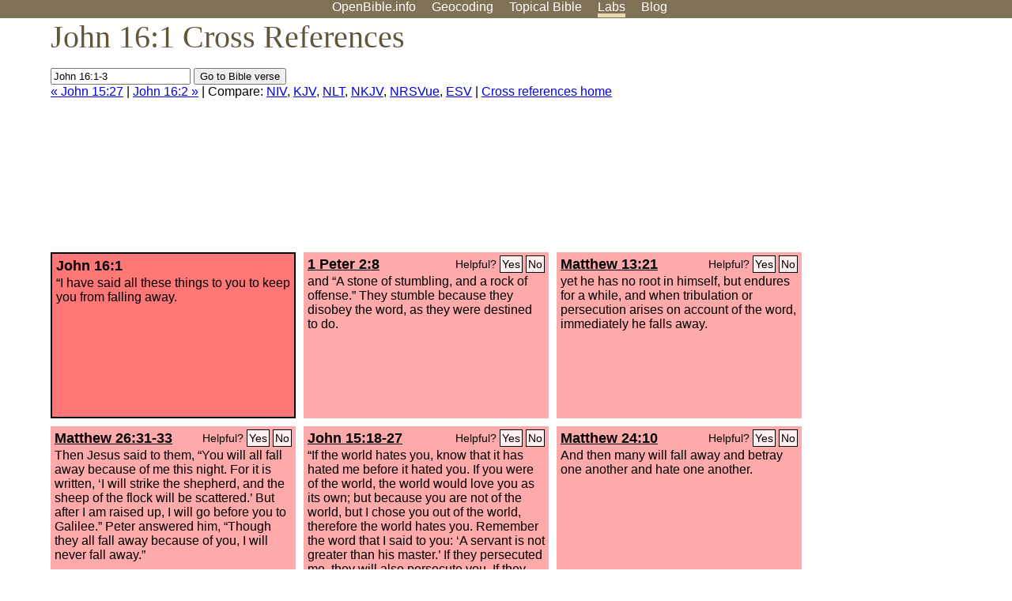

--- FILE ---
content_type: text/html; charset=UTF-8
request_url: http://www.openbible.info/labs/cross-references/search?q=John+16%3A1-3
body_size: 5176
content:
<!DOCTYPE html PUBLIC "-//W3C//DTD XHTML 1.0 Strict//EN" "http://www.w3.org/TR/xhtml1/DTD/xhtml1-strict.dtd">
<html xmlns="http://www.w3.org/1999/xhtml">
<head>
<title>John 16:1 Cross References (11 Verses)</title>
<meta name="viewport" content="width=device-width" />
<meta charset="UTF-8" />
<style>body{background:#fff;font-family:Segoe UI,-apple-system,Verdana,sans-serif;margin:0;padding:0}h1{font-size:250%;color:#625539;font-family:Georgia,serif;font-weight:400;margin-top:0;margin-bottom:.25em}h1+h2,h1+p{margin-top:-.5em}h2{font-size:200%;color:#6d834e;font-family:Georgia,serif;font-weight:400;margin-bottom:.25em;clear:left}h3{color:#625529;font-size:110%}h3+p,h3+ul{margin-top:-1em}h4{font-family:Georgia,serif;margin-bottom:.25em}td{vertical-align:top}#head{background:#7e7156}#head p{margin:0;padding-bottom:5px}#nav{text-align:center}#head a,#nav a{text-decoration:none;color:#fff;margin-right:1em;padding:0}#nav a:hover,body.blog #nav-blog,body.geo #nav-geo,body.home #nav-home,body.labs #nav-labs,body.realtime #nav-realtime,body.topics #nav-topics{border-bottom:5px solid #ebd8af}#logo{margin:.25em;padding:0;font-size:100%;position:absolute;left:0;height:2em}#body{width:90%;max-width:1200px;min-width:300px;margin-left:auto;margin-right:auto}div.testament{width:40%;float:left}div.testament h3{position:static;width:auto;text-align:left}div.testament li{font-size:110%}#side ul,div.testament ul{list-style-type:none;margin-left:0;padding-left:0}p.intro{font-family:Geogia,serif;font-size:125%;color:#444}#side{border-top:1px solid #7e7156;padding-top:0;margin-top:25px}#foot{font-size:85%;color:#444;border-top:1px solid #7e7156;padding:5px 5% 0;max-width:1200px;margin-top:25px;clear:both}#top-ads{float:right;margin:1em 2em 0 1em;width:340px}ul.overlay-gallery li{list-style-type:none;display:inline;float:left;clear:right;margin:auto 2em 1em auto}.alpha-nav{color:#ccc}.alpha-nav strong{color:#000}a img{border:none}a.ge{padding:0 0 24px 36px;background:url(https://a.openbible.info/images/ge.png);background-repeat:no-repeat}h2 a{color:#6d834e}span.sc{font-variant:small-caps}.note,span.preview{font-size:85%;color:#444}img.atlas{float:left;margin:auto 2em 2em auto}hr.clear{height:1px;visibility:hidden;clear:both}code{font-family:Consolas,monospace;font-size:85%;background:#eee}span.note{font-weight:400;font-size:80%}cite.bibleref{font-style:normal}img{max-width:100%}#map-canvas img{max-width:auto}input{font-weight:400}#suggest ol{width:25%;float:left;list-style-type:none}h2 input{font-size:120%;max-width:100%}h2 input[type=submit]{font-size:100%}form.topic-search{background:#e2e6dc;margin:0 0 auto 0;padding:4px 5px 4px 10px;font-weight:700}form+h1{margin-top:.2em}body.script .invisible{visibility:hidden}body.script .visible,body.script .visible .invisible{visibility:visible}.topic-search input{padding:2px}.topic-search .alpha-nav{font-weight:400;margin-top:-.5em}p.error,p.message{background:#ebd8af;border-top:1px solid #7e7156;border-bottom:1px solid #7e7156;padding:10px}body.script .vote-buttons{padding-right:10px;margin:0}.vote-buttons button{margin-bottom:3px}p.browse-verse{font-size:80%;margin-top:-.75em}p.verse-text{font-size:120%;line-height:160%}p.verse-topics{line-height:250%}p.verse-topics a{text-decoration:none;margin-right:1em}p.verse-topics a:hover{text-decoration:underline}a.cloud-1{font-size:90%}a.cloud-2{font-size:120%}a.cloud-3{font-size:150%}a.cloud-4{font-size:200%}a.cloud-5{font-size:250%}body.topics h1 span.small{display:block;font-size:35%;margin-bottom:-.5em}body.photos h1 img{float:left;margin:.25em 15px .5em 0}body.photos h2{clear:left}body.photos div.col{width:30%;float:left}body.photos div.col h2{border-color:transparent}span.credit{font-size:75%}ul.photos{list-style-type:none;padding-left:0;margin-left:0}ul.photos li{padding:3px;display:inline-block;list-style-type:none}.clear{clear:both}.left{float:left}.right{float:right}table.data{border-spacing:0}table.data td{border-bottom:1px solid #ccc}table.data th{text-align:left;border-bottom:1px solid #666}table.data th.number,td.number,th.number{text-align:right}table.data td,table.data th{padding:2px}table.chapters td{padding-right:12px}body.realtime input.search{font-size:120%}#tweets div.tweets{margin-top:12px;padding:0}#tweets div.tweets div{border-top:1px dashed #ccc;line-height:125%;padding:5px 0;clear:left}#tweets{max-width:564px;padding:12px 0;margin-top:20px}body.realtime a.bibleref{color:#390}#tweets h2{margin-top:0}.realtime-home #tweets{border-right:200px solid #f0f0f0;float:left;padding-top:0;padding-right:20px}.realtime-home .top{float:left;width:200px;margin-left:-200px;padding:10px 20px}p.prev-next{clear:left}ol.emoji{padding:0;margin:0;list-style-type:none}ol.emoji li{display:inline-block;font-size:2em;max-width:100px;text-align:center;list-style-type:none;width:2em;padding:8px}ol.emoji li small{font-size:45%;display:block}a.share span{margin:0;padding:0;height:20px;width:20px;line-height:20px;font-size:16px}a.share svg{fill:#fff;width:20px;height:20px;display:inline-block;vertical-align:bottom}h1 a.share span{font-size:20px}h1 a.share svg{vertical-align:baseline}@media (max-width:769px){#top-ads{float:none;margin:2em 0;text-align:center;width:auto;min-height:250px}#head p{line-height:44px}.mobile-hide{display:none}table.chapters td{padding-bottom:12px}}@media print{#top-ads{display:none}}</style>
<link rel="icon" type="image/x-icon" href="https://a.openbible.info/favicon.ico" />
	<link rel="canonical" href="https://www.openbible.info/labs/cross-references/search?q=John+16%3A1" />
<style type="text/css">
	.votes-1 { background: #fee; }
	.votes-2 { background: #fdd; }
	.votes-3 { background: #fcc; }
	.votes-4 { background: #fbb; }
	.votes-5 { background: #faa; }
	div.crossrefs { clear: right; }
	div.crossrefs div { width:300px; height:200px; float:left; margin:auto 10px 10px auto; padding:5px; overflow:auto; }
	div.crossrefs div h3 {color:#000; margin-top:0; margin-bottom:1em; }
	div.crossrefs div h3 a {color:#000; }
	div.crossrefs p {margin-bottom:0;}
	div.crossrefs div.crossref-verse { background: #f77; border: 2px solid #000; width: 296px; height: 196px;}
	span.vote { font-size:80%; float:right; font-weight:normal; padding-top:2px;}
	span.vote a {background: #fee; border:1px solid #000; padding:2px; color:#000; text-decoration:none;}
	@media print {
		div.crossrefs div, div.crossrefs div.crossref-verse { width:auto; height:auto; float:none; margin:auto; padding:auto; }
		form, span.vote, span.links, #head { display:none; }
		h1 { font-size: 100%; }
	}
</style>
</head>
<body class="labs inline-h3">
<div id="head">
	<p id="nav">
		<a href="/" id="nav-home">OpenBible.info</a>
		<a href="/geo/" id="nav-geo">Geocoding</a>
		<a href="/topics/" id="nav-topics">Topical<span class="mobile-hide">&#160;Bible</span></a>
		<a href="/labs/" id="nav-labs">Labs</a>
		<a href="/blog/" id="nav-blog">Blog</a>
	</p>
</div>
<div id="top-ads">
<script async="async" src="//pagead2.googlesyndication.com/pagead/js/adsbygoogle.js"></script>
<!-- Responsive 1 -->
<ins class="adsbygoogle"
     style="display:block"
     data-ad-client="ca-pub-7781027110498774"
     data-ad-slot="2667392197"
     data-ad-format="auto"></ins>
<script>
(adsbygoogle = window.adsbygoogle || []).push({});
</script>
</div>
<div id="body">
<h1>John 16:1 Cross References</h1>
<form action="/labs/cross-references/search">
<p><input type="text" name="q" size="20" value="John 16:1-3" /> <input type="submit" value="Go to Bible verse" />
		<br />
						<a href="/labs/cross-references/search?q=John+15%3A27">&laquo; John 15:27</a>
			 |							<a href="/labs/cross-references/search?q=John+16%3A2">John 16:2 &raquo;</a>
				| Compare: <a href="https://www.biblegateway.com/passage/?search=John+16%3A1%2C1+Pet+2%3A8%2CMatt+13%3A21%2CMatt+26%3A31-33%2CJohn+15%3A18-27%2CMatt+24%3A10%2CJohn+16%3A4%2CRom+14%3A21%2CMatt+13%3A57%2CMatt+11%3A6%2CPhil+1%3A10%2CJohn+15%3A11&amp;version=NIV">NIV</a>, <a href="https://www.biblegateway.com/passage/?search=John+16%3A1%2C1+Pet+2%3A8%2CMatt+13%3A21%2CMatt+26%3A31-33%2CJohn+15%3A18-27%2CMatt+24%3A10%2CJohn+16%3A4%2CRom+14%3A21%2CMatt+13%3A57%2CMatt+11%3A6%2CPhil+1%3A10%2CJohn+15%3A11&amp;version=KJV">KJV</a>, <a href="https://www.biblegateway.com/passage/?search=John+16%3A1%2C1+Pet+2%3A8%2CMatt+13%3A21%2CMatt+26%3A31-33%2CJohn+15%3A18-27%2CMatt+24%3A10%2CJohn+16%3A4%2CRom+14%3A21%2CMatt+13%3A57%2CMatt+11%3A6%2CPhil+1%3A10%2CJohn+15%3A11&amp;version=NLT">NLT</a>, <a href="https://www.biblegateway.com/passage/?search=John+16%3A1%2C1+Pet+2%3A8%2CMatt+13%3A21%2CMatt+26%3A31-33%2CJohn+15%3A18-27%2CMatt+24%3A10%2CJohn+16%3A4%2CRom+14%3A21%2CMatt+13%3A57%2CMatt+11%3A6%2CPhil+1%3A10%2CJohn+15%3A11&amp;version=NKJV">NKJV</a>, <a href="https://www.biblegateway.com/passage/?search=John+16%3A1%2C1+Pet+2%3A8%2CMatt+13%3A21%2CMatt+26%3A31-33%2CJohn+15%3A18-27%2CMatt+24%3A10%2CJohn+16%3A4%2CRom+14%3A21%2CMatt+13%3A57%2CMatt+11%3A6%2CPhil+1%3A10%2CJohn+15%3A11&amp;version=NRSVUE">NRSVue</a>, <a href="https://www.biblegateway.com/passage/?search=John+16%3A1%2C1+Pet+2%3A8%2CMatt+13%3A21%2CMatt+26%3A31-33%2CJohn+15%3A18-27%2CMatt+24%3A10%2CJohn+16%3A4%2CRom+14%3A21%2CMatt+13%3A57%2CMatt+11%3A6%2CPhil+1%3A10%2CJohn+15%3A11&amp;version=ESV">ESV</a>
		|
		<a href="/labs/cross-references/">Cross references home</a>
</p>
</form>
	<div class="crossrefs">
		<div class="crossref-verse">
		<h3>John 16:1</h3>
		<p>&#8220;I have said all these things to you to keep you from falling away.</p>
		</div>
									<div class="votes-5"><h3><a href="/labs/cross-references/search?q=1+Peter+2%3A8">1 Peter 2:8</a> <span id="c43016001.60002008-60002008" class="vote"></span></h3>
				<p>and &#8220;A stone of stumbling, and a rock of offense.&#8221; They stumble because they disobey the word, as they were destined to do.</p>
				</div>
							<div class="votes-5"><h3><a href="/labs/cross-references/search?q=Matthew+13%3A21">Matthew 13:21</a> <span id="c43016001.40013021-40013021" class="vote"></span></h3>
				<p>yet he has no root in himself, but endures for a while, and when tribulation or persecution arises on account of the word, immediately he falls away.</p>
				</div>
							<div class="votes-5"><h3><a href="/labs/cross-references/search?q=Matthew+26%3A31-33">Matthew 26:31-33</a> <span id="c43016001.40026031-40026033" class="vote"></span></h3>
				<p>Then Jesus said to them, &#8220;You will all fall away because of me this night. For it is written, &#8216;I will strike the shepherd, and the sheep of the flock will be scattered.&#8217; But after I am raised up, I will go before you to Galilee.&#8221; Peter answered him, &#8220;Though they all fall away because of you, I will never fall away.&#8221;</p>
				</div>
							<div class="votes-5"><h3><a href="/labs/cross-references/search?q=John+15%3A18-27">John 15:18-27</a> <span id="c43016001.43015018-43015027" class="vote"></span></h3>
				<p>&#8220;If the world hates you, know that it has hated me before it hated you. If you were of the world, the world would love you as its own; but because you are not of the world, but I chose you out of the world, therefore the world hates you. Remember the word that I said to you: &#8216;A servant is not greater than his master.&#8217; If they persecuted me, they will also persecute you. If they kept my word, they will also keep yours. But all these things they will do to you on account of my name, because they do not know him who sent me. If I had not come and spoken to them, they would not have been guilty of sin, but now they have no excuse for their sin.</p>
				</div>
							<div class="votes-5"><h3><a href="/labs/cross-references/search?q=Matthew+24%3A10">Matthew 24:10</a> <span id="c43016001.40024010-40024010" class="vote"></span></h3>
				<p>And then many will fall away and betray one another and hate one another.</p>
				</div>
							<div class="votes-5"><h3><a href="/labs/cross-references/search?q=John+16%3A4">John 16:4</a> <span id="c43016001.43016004-43016004" class="vote"></span></h3>
				<p>But I have said these things to you, that when their hour comes you may remember that I told them to you. &#8220;I did not say these things to you from the beginning, because I was with you.</p>
				</div>
							<div class="votes-3"><h3><a href="/labs/cross-references/search?q=Romans+14%3A21">Romans 14:21</a> <span id="c43016001.45014021-45014021" class="vote"></span></h3>
				<p>It is good not to eat meat or drink wine or do anything that causes your brother to stumble.</p>
				</div>
							<div class="votes-2"><h3><a href="/labs/cross-references/search?q=Matthew+13%3A57">Matthew 13:57</a> <span id="c43016001.40013057-40013057" class="vote"></span></h3>
				<p>And they took offense at him. But Jesus said to them, &#8220;A prophet is not without honor except in his hometown and in his own household.&#8221;</p>
				</div>
							<div class="votes-2"><h3><a href="/labs/cross-references/search?q=Matthew+11%3A6">Matthew 11:6</a> <span id="c43016001.40011006-40011006" class="vote"></span></h3>
				<p>And blessed is the one who is not offended by me.&#8221;</p>
				</div>
							<div class="votes-1"><h3><a href="/labs/cross-references/search?q=Philippians+1%3A10">Philippians 1:10</a> <span id="c43016001.50001010-50001010" class="vote"></span></h3>
				<p>so that you may approve what is excellent, and so be pure and blameless for the day of Christ,</p>
				</div>
							<div class="votes-1"><h3><a href="/labs/cross-references/search?q=John+15%3A11">John 15:11</a> <span id="c43016001.43015011-43015011" class="vote"></span></h3>
				<p>These things I have spoken to you, that my joy may be in you, and that your joy may be full.</p>
				</div>
					</div>
<script type="text/javascript">
var votes = document.querySelectorAll("span.vote");
for (var i = 0, j = votes.length; i < j; i++) {
	var node = votes[i];
	var id = node.id.substr(1)
	node.innerHTML = 'Helpful? <a id="u' + id + '" href="#u">Yes</a> <a id="d' + id + '" href="#d">No</a>';
};
var voteLinks = document.querySelectorAll("span.vote a");
for (var i = 0, j = voteLinks.length; i < j; i++) {
	voteLinks[i].addEventListener("click", voteCallback, false);
}

function voteCallback(e) {
	e.preventDefault();
	var node = e.target;
	var xhr = new XMLHttpRequest();
	xhr.open("POST", "/labs/cross-references/vote");
	xhr.setRequestHeader("Content-Type", "application/x-www-form-urlencoded");
	xhr.send("vote=" + node.id);
	node.parentNode.innerHTML = "Thanks for voting";
}
</script>
</div>
<div id="foot">
<p>Unless otherwise indicated, all content is licensed under a <a rel="license" href="http://creativecommons.org/licenses/by/4.0/">Creative Commons Attribution License</a>. All Scripture quotations, unless otherwise indicated, are taken from The Holy Bible, English Standard Version. Copyright &copy;2001 by <a href="http://www.crosswaybibles.org/">Crossway Bibles</a>, a publishing ministry of Good News Publishers. Contact me: openbibleinfo (at) gmail.com.
</p>
</div>
<!-- Google Tag Manager -->
<script>(function(w,d,s,l,i){w[l]=w[l]||[];w[l].push({'gtm.start':
new Date().getTime(),event:'gtm.js'});var f=d.getElementsByTagName(s)[0],
j=d.createElement(s),dl=l!='dataLayer'?'&l='+l:'';j.async=true;j.src=
'https://www.googletagmanager.com/gtm.js?id='+i+dl;f.parentNode.insertBefore(j,f);
})(window,document,'script','dataLayer','GTM-5B9KC46');</script>
<!-- End Google Tag Manager -->
</body>
</html>

--- FILE ---
content_type: text/html; charset=utf-8
request_url: https://www.google.com/recaptcha/api2/aframe
body_size: 246
content:
<!DOCTYPE HTML><html><head><meta http-equiv="content-type" content="text/html; charset=UTF-8"></head><body><script nonce="nHZpLVSmaBkehSL1aoufoQ">/** Anti-fraud and anti-abuse applications only. See google.com/recaptcha */ try{var clients={'sodar':'https://pagead2.googlesyndication.com/pagead/sodar?'};window.addEventListener("message",function(a){try{if(a.source===window.parent){var b=JSON.parse(a.data);var c=clients[b['id']];if(c){var d=document.createElement('img');d.src=c+b['params']+'&rc='+(localStorage.getItem("rc::a")?sessionStorage.getItem("rc::b"):"");window.document.body.appendChild(d);sessionStorage.setItem("rc::e",parseInt(sessionStorage.getItem("rc::e")||0)+1);localStorage.setItem("rc::h",'1769141093948');}}}catch(b){}});window.parent.postMessage("_grecaptcha_ready", "*");}catch(b){}</script></body></html>